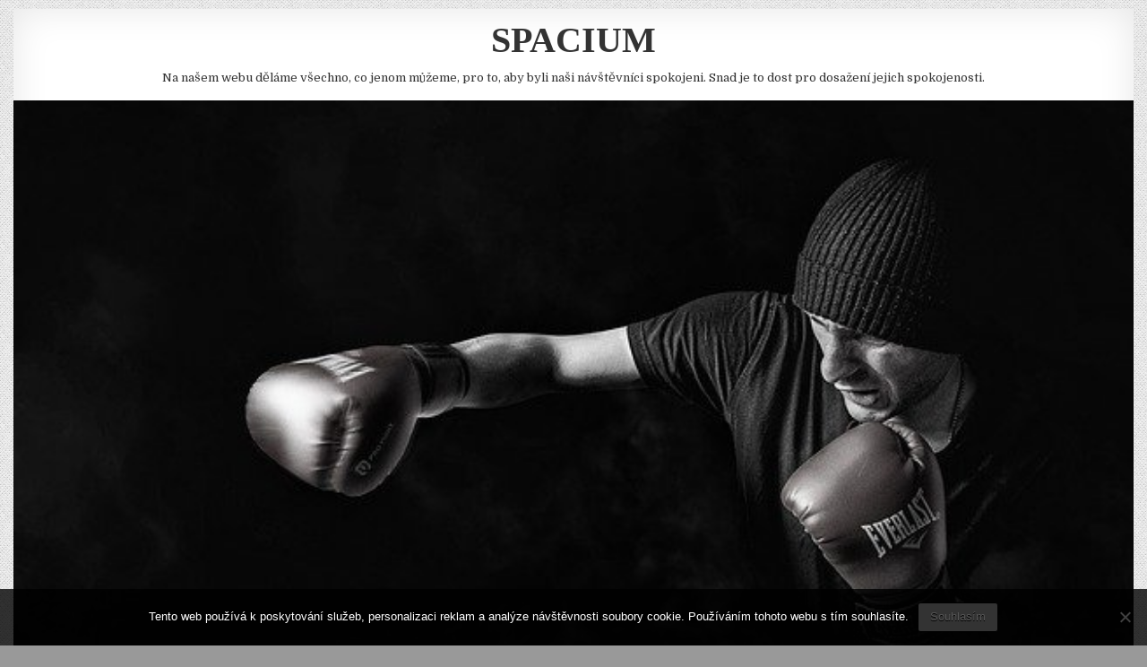

--- FILE ---
content_type: text/html; charset=UTF-8
request_url: https://www.spacium.cz/leky-na-podporu-erekce-neodmitejte/
body_size: 10825
content:
<!DOCTYPE html>
<html lang="cs">
<head>
<meta charset="UTF-8">
<meta name="viewport" content="width=device-width, initial-scale=1, maximum-scale=1">
<link rel="profile" href="http://gmpg.org/xfn/11">
<link rel="pingback" href="https://www.spacium.cz/xmlrpc.php">
<meta name='robots' content='index, follow, max-image-preview:large, max-snippet:-1, max-video-preview:-1' />

	<!-- This site is optimized with the Yoast SEO plugin v26.7 - https://yoast.com/wordpress/plugins/seo/ -->
	<title>Léky na podporu erekce neodmítejte</title>
	<meta name="description" content="Neváhejte sáhnout i po volně prodejném léku, který povzbudí vaši erekci tak, abyste už nikdy neselhali. Kamagra váš milostný život udrží ve formě." />
	<link rel="canonical" href="https://www.spacium.cz/leky-na-podporu-erekce-neodmitejte/" />
	<meta property="og:locale" content="cs_CZ" />
	<meta property="og:type" content="article" />
	<meta property="og:title" content="Léky na podporu erekce neodmítejte" />
	<meta property="og:description" content="Neváhejte sáhnout i po volně prodejném léku, který povzbudí vaši erekci tak, abyste už nikdy neselhali. Kamagra váš milostný život udrží ve formě." />
	<meta property="og:url" content="https://www.spacium.cz/leky-na-podporu-erekce-neodmitejte/" />
	<meta property="og:site_name" content="Spacium" />
	<meta property="article:published_time" content="2019-03-21T09:18:31+00:00" />
	<meta property="article:modified_time" content="2023-05-25T07:48:51+00:00" />
	<meta name="twitter:card" content="summary_large_image" />
	<meta name="twitter:label1" content="Napsal(a)" />
	<meta name="twitter:data1" content="" />
	<meta name="twitter:label2" content="Odhadovaná doba čtení" />
	<meta name="twitter:data2" content="2 minuty" />
	<!-- / Yoast SEO plugin. -->


<link rel='dns-prefetch' href='//fonts.googleapis.com' />
<style id='wp-img-auto-sizes-contain-inline-css' type='text/css'>
img:is([sizes=auto i],[sizes^="auto," i]){contain-intrinsic-size:3000px 1500px}
/*# sourceURL=wp-img-auto-sizes-contain-inline-css */
</style>
<style id='wp-block-library-inline-css' type='text/css'>
:root{--wp-block-synced-color:#7a00df;--wp-block-synced-color--rgb:122,0,223;--wp-bound-block-color:var(--wp-block-synced-color);--wp-editor-canvas-background:#ddd;--wp-admin-theme-color:#007cba;--wp-admin-theme-color--rgb:0,124,186;--wp-admin-theme-color-darker-10:#006ba1;--wp-admin-theme-color-darker-10--rgb:0,107,160.5;--wp-admin-theme-color-darker-20:#005a87;--wp-admin-theme-color-darker-20--rgb:0,90,135;--wp-admin-border-width-focus:2px}@media (min-resolution:192dpi){:root{--wp-admin-border-width-focus:1.5px}}.wp-element-button{cursor:pointer}:root .has-very-light-gray-background-color{background-color:#eee}:root .has-very-dark-gray-background-color{background-color:#313131}:root .has-very-light-gray-color{color:#eee}:root .has-very-dark-gray-color{color:#313131}:root .has-vivid-green-cyan-to-vivid-cyan-blue-gradient-background{background:linear-gradient(135deg,#00d084,#0693e3)}:root .has-purple-crush-gradient-background{background:linear-gradient(135deg,#34e2e4,#4721fb 50%,#ab1dfe)}:root .has-hazy-dawn-gradient-background{background:linear-gradient(135deg,#faaca8,#dad0ec)}:root .has-subdued-olive-gradient-background{background:linear-gradient(135deg,#fafae1,#67a671)}:root .has-atomic-cream-gradient-background{background:linear-gradient(135deg,#fdd79a,#004a59)}:root .has-nightshade-gradient-background{background:linear-gradient(135deg,#330968,#31cdcf)}:root .has-midnight-gradient-background{background:linear-gradient(135deg,#020381,#2874fc)}:root{--wp--preset--font-size--normal:16px;--wp--preset--font-size--huge:42px}.has-regular-font-size{font-size:1em}.has-larger-font-size{font-size:2.625em}.has-normal-font-size{font-size:var(--wp--preset--font-size--normal)}.has-huge-font-size{font-size:var(--wp--preset--font-size--huge)}.has-text-align-center{text-align:center}.has-text-align-left{text-align:left}.has-text-align-right{text-align:right}.has-fit-text{white-space:nowrap!important}#end-resizable-editor-section{display:none}.aligncenter{clear:both}.items-justified-left{justify-content:flex-start}.items-justified-center{justify-content:center}.items-justified-right{justify-content:flex-end}.items-justified-space-between{justify-content:space-between}.screen-reader-text{border:0;clip-path:inset(50%);height:1px;margin:-1px;overflow:hidden;padding:0;position:absolute;width:1px;word-wrap:normal!important}.screen-reader-text:focus{background-color:#ddd;clip-path:none;color:#444;display:block;font-size:1em;height:auto;left:5px;line-height:normal;padding:15px 23px 14px;text-decoration:none;top:5px;width:auto;z-index:100000}html :where(.has-border-color){border-style:solid}html :where([style*=border-top-color]){border-top-style:solid}html :where([style*=border-right-color]){border-right-style:solid}html :where([style*=border-bottom-color]){border-bottom-style:solid}html :where([style*=border-left-color]){border-left-style:solid}html :where([style*=border-width]){border-style:solid}html :where([style*=border-top-width]){border-top-style:solid}html :where([style*=border-right-width]){border-right-style:solid}html :where([style*=border-bottom-width]){border-bottom-style:solid}html :where([style*=border-left-width]){border-left-style:solid}html :where(img[class*=wp-image-]){height:auto;max-width:100%}:where(figure){margin:0 0 1em}html :where(.is-position-sticky){--wp-admin--admin-bar--position-offset:var(--wp-admin--admin-bar--height,0px)}@media screen and (max-width:600px){html :where(.is-position-sticky){--wp-admin--admin-bar--position-offset:0px}}

/*# sourceURL=wp-block-library-inline-css */
</style><style id='global-styles-inline-css' type='text/css'>
:root{--wp--preset--aspect-ratio--square: 1;--wp--preset--aspect-ratio--4-3: 4/3;--wp--preset--aspect-ratio--3-4: 3/4;--wp--preset--aspect-ratio--3-2: 3/2;--wp--preset--aspect-ratio--2-3: 2/3;--wp--preset--aspect-ratio--16-9: 16/9;--wp--preset--aspect-ratio--9-16: 9/16;--wp--preset--color--black: #000000;--wp--preset--color--cyan-bluish-gray: #abb8c3;--wp--preset--color--white: #ffffff;--wp--preset--color--pale-pink: #f78da7;--wp--preset--color--vivid-red: #cf2e2e;--wp--preset--color--luminous-vivid-orange: #ff6900;--wp--preset--color--luminous-vivid-amber: #fcb900;--wp--preset--color--light-green-cyan: #7bdcb5;--wp--preset--color--vivid-green-cyan: #00d084;--wp--preset--color--pale-cyan-blue: #8ed1fc;--wp--preset--color--vivid-cyan-blue: #0693e3;--wp--preset--color--vivid-purple: #9b51e0;--wp--preset--gradient--vivid-cyan-blue-to-vivid-purple: linear-gradient(135deg,rgb(6,147,227) 0%,rgb(155,81,224) 100%);--wp--preset--gradient--light-green-cyan-to-vivid-green-cyan: linear-gradient(135deg,rgb(122,220,180) 0%,rgb(0,208,130) 100%);--wp--preset--gradient--luminous-vivid-amber-to-luminous-vivid-orange: linear-gradient(135deg,rgb(252,185,0) 0%,rgb(255,105,0) 100%);--wp--preset--gradient--luminous-vivid-orange-to-vivid-red: linear-gradient(135deg,rgb(255,105,0) 0%,rgb(207,46,46) 100%);--wp--preset--gradient--very-light-gray-to-cyan-bluish-gray: linear-gradient(135deg,rgb(238,238,238) 0%,rgb(169,184,195) 100%);--wp--preset--gradient--cool-to-warm-spectrum: linear-gradient(135deg,rgb(74,234,220) 0%,rgb(151,120,209) 20%,rgb(207,42,186) 40%,rgb(238,44,130) 60%,rgb(251,105,98) 80%,rgb(254,248,76) 100%);--wp--preset--gradient--blush-light-purple: linear-gradient(135deg,rgb(255,206,236) 0%,rgb(152,150,240) 100%);--wp--preset--gradient--blush-bordeaux: linear-gradient(135deg,rgb(254,205,165) 0%,rgb(254,45,45) 50%,rgb(107,0,62) 100%);--wp--preset--gradient--luminous-dusk: linear-gradient(135deg,rgb(255,203,112) 0%,rgb(199,81,192) 50%,rgb(65,88,208) 100%);--wp--preset--gradient--pale-ocean: linear-gradient(135deg,rgb(255,245,203) 0%,rgb(182,227,212) 50%,rgb(51,167,181) 100%);--wp--preset--gradient--electric-grass: linear-gradient(135deg,rgb(202,248,128) 0%,rgb(113,206,126) 100%);--wp--preset--gradient--midnight: linear-gradient(135deg,rgb(2,3,129) 0%,rgb(40,116,252) 100%);--wp--preset--font-size--small: 13px;--wp--preset--font-size--medium: 20px;--wp--preset--font-size--large: 36px;--wp--preset--font-size--x-large: 42px;--wp--preset--spacing--20: 0.44rem;--wp--preset--spacing--30: 0.67rem;--wp--preset--spacing--40: 1rem;--wp--preset--spacing--50: 1.5rem;--wp--preset--spacing--60: 2.25rem;--wp--preset--spacing--70: 3.38rem;--wp--preset--spacing--80: 5.06rem;--wp--preset--shadow--natural: 6px 6px 9px rgba(0, 0, 0, 0.2);--wp--preset--shadow--deep: 12px 12px 50px rgba(0, 0, 0, 0.4);--wp--preset--shadow--sharp: 6px 6px 0px rgba(0, 0, 0, 0.2);--wp--preset--shadow--outlined: 6px 6px 0px -3px rgb(255, 255, 255), 6px 6px rgb(0, 0, 0);--wp--preset--shadow--crisp: 6px 6px 0px rgb(0, 0, 0);}:where(.is-layout-flex){gap: 0.5em;}:where(.is-layout-grid){gap: 0.5em;}body .is-layout-flex{display: flex;}.is-layout-flex{flex-wrap: wrap;align-items: center;}.is-layout-flex > :is(*, div){margin: 0;}body .is-layout-grid{display: grid;}.is-layout-grid > :is(*, div){margin: 0;}:where(.wp-block-columns.is-layout-flex){gap: 2em;}:where(.wp-block-columns.is-layout-grid){gap: 2em;}:where(.wp-block-post-template.is-layout-flex){gap: 1.25em;}:where(.wp-block-post-template.is-layout-grid){gap: 1.25em;}.has-black-color{color: var(--wp--preset--color--black) !important;}.has-cyan-bluish-gray-color{color: var(--wp--preset--color--cyan-bluish-gray) !important;}.has-white-color{color: var(--wp--preset--color--white) !important;}.has-pale-pink-color{color: var(--wp--preset--color--pale-pink) !important;}.has-vivid-red-color{color: var(--wp--preset--color--vivid-red) !important;}.has-luminous-vivid-orange-color{color: var(--wp--preset--color--luminous-vivid-orange) !important;}.has-luminous-vivid-amber-color{color: var(--wp--preset--color--luminous-vivid-amber) !important;}.has-light-green-cyan-color{color: var(--wp--preset--color--light-green-cyan) !important;}.has-vivid-green-cyan-color{color: var(--wp--preset--color--vivid-green-cyan) !important;}.has-pale-cyan-blue-color{color: var(--wp--preset--color--pale-cyan-blue) !important;}.has-vivid-cyan-blue-color{color: var(--wp--preset--color--vivid-cyan-blue) !important;}.has-vivid-purple-color{color: var(--wp--preset--color--vivid-purple) !important;}.has-black-background-color{background-color: var(--wp--preset--color--black) !important;}.has-cyan-bluish-gray-background-color{background-color: var(--wp--preset--color--cyan-bluish-gray) !important;}.has-white-background-color{background-color: var(--wp--preset--color--white) !important;}.has-pale-pink-background-color{background-color: var(--wp--preset--color--pale-pink) !important;}.has-vivid-red-background-color{background-color: var(--wp--preset--color--vivid-red) !important;}.has-luminous-vivid-orange-background-color{background-color: var(--wp--preset--color--luminous-vivid-orange) !important;}.has-luminous-vivid-amber-background-color{background-color: var(--wp--preset--color--luminous-vivid-amber) !important;}.has-light-green-cyan-background-color{background-color: var(--wp--preset--color--light-green-cyan) !important;}.has-vivid-green-cyan-background-color{background-color: var(--wp--preset--color--vivid-green-cyan) !important;}.has-pale-cyan-blue-background-color{background-color: var(--wp--preset--color--pale-cyan-blue) !important;}.has-vivid-cyan-blue-background-color{background-color: var(--wp--preset--color--vivid-cyan-blue) !important;}.has-vivid-purple-background-color{background-color: var(--wp--preset--color--vivid-purple) !important;}.has-black-border-color{border-color: var(--wp--preset--color--black) !important;}.has-cyan-bluish-gray-border-color{border-color: var(--wp--preset--color--cyan-bluish-gray) !important;}.has-white-border-color{border-color: var(--wp--preset--color--white) !important;}.has-pale-pink-border-color{border-color: var(--wp--preset--color--pale-pink) !important;}.has-vivid-red-border-color{border-color: var(--wp--preset--color--vivid-red) !important;}.has-luminous-vivid-orange-border-color{border-color: var(--wp--preset--color--luminous-vivid-orange) !important;}.has-luminous-vivid-amber-border-color{border-color: var(--wp--preset--color--luminous-vivid-amber) !important;}.has-light-green-cyan-border-color{border-color: var(--wp--preset--color--light-green-cyan) !important;}.has-vivid-green-cyan-border-color{border-color: var(--wp--preset--color--vivid-green-cyan) !important;}.has-pale-cyan-blue-border-color{border-color: var(--wp--preset--color--pale-cyan-blue) !important;}.has-vivid-cyan-blue-border-color{border-color: var(--wp--preset--color--vivid-cyan-blue) !important;}.has-vivid-purple-border-color{border-color: var(--wp--preset--color--vivid-purple) !important;}.has-vivid-cyan-blue-to-vivid-purple-gradient-background{background: var(--wp--preset--gradient--vivid-cyan-blue-to-vivid-purple) !important;}.has-light-green-cyan-to-vivid-green-cyan-gradient-background{background: var(--wp--preset--gradient--light-green-cyan-to-vivid-green-cyan) !important;}.has-luminous-vivid-amber-to-luminous-vivid-orange-gradient-background{background: var(--wp--preset--gradient--luminous-vivid-amber-to-luminous-vivid-orange) !important;}.has-luminous-vivid-orange-to-vivid-red-gradient-background{background: var(--wp--preset--gradient--luminous-vivid-orange-to-vivid-red) !important;}.has-very-light-gray-to-cyan-bluish-gray-gradient-background{background: var(--wp--preset--gradient--very-light-gray-to-cyan-bluish-gray) !important;}.has-cool-to-warm-spectrum-gradient-background{background: var(--wp--preset--gradient--cool-to-warm-spectrum) !important;}.has-blush-light-purple-gradient-background{background: var(--wp--preset--gradient--blush-light-purple) !important;}.has-blush-bordeaux-gradient-background{background: var(--wp--preset--gradient--blush-bordeaux) !important;}.has-luminous-dusk-gradient-background{background: var(--wp--preset--gradient--luminous-dusk) !important;}.has-pale-ocean-gradient-background{background: var(--wp--preset--gradient--pale-ocean) !important;}.has-electric-grass-gradient-background{background: var(--wp--preset--gradient--electric-grass) !important;}.has-midnight-gradient-background{background: var(--wp--preset--gradient--midnight) !important;}.has-small-font-size{font-size: var(--wp--preset--font-size--small) !important;}.has-medium-font-size{font-size: var(--wp--preset--font-size--medium) !important;}.has-large-font-size{font-size: var(--wp--preset--font-size--large) !important;}.has-x-large-font-size{font-size: var(--wp--preset--font-size--x-large) !important;}
/*# sourceURL=global-styles-inline-css */
</style>

<style id='classic-theme-styles-inline-css' type='text/css'>
/*! This file is auto-generated */
.wp-block-button__link{color:#fff;background-color:#32373c;border-radius:9999px;box-shadow:none;text-decoration:none;padding:calc(.667em + 2px) calc(1.333em + 2px);font-size:1.125em}.wp-block-file__button{background:#32373c;color:#fff;text-decoration:none}
/*# sourceURL=/wp-includes/css/classic-themes.min.css */
</style>
<link rel='stylesheet' id='cookie-notice-front-css' href='https://www.spacium.cz/wp-content/plugins/cookie-notice/css/front.min.css?ver=2.5.11' type='text/css' media='all' />
<link rel='stylesheet' id='kk-star-ratings-css' href='https://www.spacium.cz/wp-content/plugins/kk-star-ratings/src/core/public/css/kk-star-ratings.min.css?ver=5.4.10.3' type='text/css' media='all' />
<link rel='stylesheet' id='gridwp-maincss-css' href='https://www.spacium.cz/wp-content/themes/gridwp/style.css' type='text/css' media='all' />
<link rel='stylesheet' id='font-awesome-css' href='https://www.spacium.cz/wp-content/themes/gridwp/assets/css/font-awesome.min.css' type='text/css' media='all' />
<link rel='stylesheet' id='gridwp-webfont-css' href='//fonts.googleapis.com/css?family=Playfair+Display:400,400i,700,700i|Domine:400,700|Oswald:400,700|Poppins:400,400i,700,700i' type='text/css' media='all' />
<script type="text/javascript" src="https://www.spacium.cz/wp-includes/js/jquery/jquery.min.js?ver=3.7.1" id="jquery-core-js"></script>
<script type="text/javascript" src="https://www.spacium.cz/wp-includes/js/jquery/jquery-migrate.min.js?ver=3.4.1" id="jquery-migrate-js"></script>
<link rel="alternate" type="application/ld+json" href="https://www.spacium.cz/leky-na-podporu-erekce-neodmitejte/?format=application/ld+json" title="Structured Descriptor Document (JSON-LD format)"><script type="application/ld+json" data-source="DataFeed:WordPress" data-schema="1356-post-Default">{"@context":"https:\/\/schema.org\/","@type":"Article","@id":"https:\/\/www.spacium.cz\/leky-na-podporu-erekce-neodmitejte\/#Article","mainEntityOfPage":"https:\/\/www.spacium.cz\/leky-na-podporu-erekce-neodmitejte\/","headline":"L\u00e9ky na podporu erekce neodm\u00edtejte","name":"L\u00e9ky na podporu erekce neodm\u00edtejte","description":"Nev\u00e1hejte s\u00e1hnout i po voln\u011b prodejn\u00e9m l\u00e9ku, kter\u00fd povzbud\u00ed va\u0161i erekci tak, abyste u\u017e nikdy neselhali. Kamagra v\u00e1\u0161 milostn\u00fd \u017eivot udr\u017e\u00ed ve form\u011b.","datePublished":"2019-12-14","dateModified":"2023-05-25","author":{"@type":"Person","@id":"https:\/\/www.spacium.cz\/author\/#Person","name":"","url":"https:\/\/www.spacium.cz\/author\/","identifier":1,"image":{"@type":"ImageObject","@id":"https:\/\/secure.gravatar.com\/avatar\/163f6c65c8acab43fa062eaf19866aeb6d6c2adc4d5c2462700a89e6feec77a0?s=96&d=mm&r=g","url":"https:\/\/secure.gravatar.com\/avatar\/163f6c65c8acab43fa062eaf19866aeb6d6c2adc4d5c2462700a89e6feec77a0?s=96&d=mm&r=g","height":96,"width":96}},"publisher":{"@type":"Organization","name":"spacium.cz","logo":{"@type":"ImageObject","@id":"\/logo.png","url":"\/logo.png","width":600,"height":60}},"image":{"@type":"ImageObject","@id":"https:\/\/www.spacium.cz\/wp-content\/uploads\/img_a373288_w2001_t1584699535.jpg","url":"https:\/\/www.spacium.cz\/wp-content\/uploads\/img_a373288_w2001_t1584699535.jpg","height":0,"width":0},"url":"https:\/\/www.spacium.cz\/leky-na-podporu-erekce-neodmitejte\/","about":["Zdrav\u00ed"],"wordCount":488,"articleBody":"      Poc\u00edtit bezbrannost si nep\u0159eje \u017e\u00e1dn\u00fd mu\u017e. V okam\u017eiku, kdy se to stane, se zd\u00e1 b\u00fdt naru\u0161en\u00e9 nejen mu\u017esk\u00e9 ego, ale i jeho vn\u00edm\u00e1n\u00ed na to, jak slastn\u00fd byl jeho \u017eivot v dob\u011b, kdy si v n\u011bm nemusel odep\u00edrat \u017e\u00e1dn\u00e9 p\u0159\u00edjemn\u00e9 pocity. Erektiln\u00ed dysfunkce si ov\u0161em nevyb\u00edr\u00e1 mezi slab\u0161\u00edmi a siln\u011bj\u0161\u00edmi jedinci, ale jednodu\u0161e p\u0159ijde bez varov\u00e1n\u00ed a bez ohledu na to, jak jste na ni p\u0159ipraveni. Pokud se v\u0161ak u\u017e ocitnete v situaci, kdy se s n\u00ed mus\u00edte pr\u00e1t a propadne v\u00e1s zoufalstv\u00ed, nev\u011b\u0161ejte hlavu na h\u0159eb\u00edk! Existuje n\u011bkolik mo\u017enost\u00ed k tomu, jak se p\u0159i\u010dinit o to, aby byl v\u00e1\u0161 zdravotn\u00ed stav lep\u0161\u00ed a vy jste mohli b\u00fdt op\u011bt v pln\u00e9 s\u00edle a u\u017e\u00edvat si milostn\u00fd \u017eivot bez p\u0159ek\u00e1\u017eek.  Kdy\u017e je n\u00e1v\u0161t\u011bva l\u00e9ka\u0159e no\u010dn\u00ed m\u016frou Bojovat se z\u00e1chvatem paniky v okam\u017eiku, kdy si p\u0159izn\u00e1te, \u017ee pot\u0159ebujete pomoc \u2013 nemus\u00edte. Krom\u011b n\u00e1v\u0161t\u011bvy l\u00e9ka\u0159e, kter\u00e9 se chcete tolik vyhnout m\u00e1te i jinou mo\u017enost, jak pos\u00edlit \u010dinnost va\u0161\u00ed erekce. L\u00e9k Kamagra gold  je podobn\u00fd o n\u011bco zn\u00e1m\u011bj\u0161\u00edmu l\u00e9ku, jak\u00fdm je Viagra. Na rozd\u00edl od Viagry se v\u0161ak nemus\u00edte k n\u011bmu dostat cestou, kdy se ocitnete v ordinaci l\u00e9ka\u0159e. Je voln\u011b dostupn\u00fd a nalezete ho na internetov\u00fdch str\u00e1nk\u00e1ch, d\u00edky \u010demu ho m\u016f\u017eete m\u00edt doma bez toho, aby se o va\u0161em probl\u00e9mu dozv\u011bd\u011bl n\u011bkdo dal\u0161\u00ed. Va\u0161e partnerka jist\u011b rovn\u011b\u017e ocen\u00ed, pokud se pokus\u00edte vy\u0159e\u0161it tuto delik\u00e1tn\u00ed situaci okam\u017eit\u011b a tak, aby se zvedlo nejen va\u0161e sebev\u011bdom\u00ed, ale i va\u0161e chu\u0165 k milostn\u00fdm aktivit\u00e1m.  Spolehliv\u00e9 \u00fa\u010dinkov\u00e1n\u00ed Kamagra funguje podobn\u011b jako \u0159ada jin\u00fdch l\u00e9k\u016f na podporu erekce. Je nesm\u00edrn\u011b d\u016fle\u017eit\u00e9 db\u00e1t na sexu\u00e1ln\u00ed stimulaci, kter\u00e1 povzbuzuje \u00fa\u010dinek l\u00e9ku a dop\u0159eje v\u00e1m tak spolehliv\u011b usp\u011bt p\u0159i milostn\u00e9m aktu. Jej\u00ed \u00fa\u010dinek trv\u00e1 4 \u2013 5 hodin, kter\u00e9 m\u016f\u017eete vyu\u017e\u00edt i pro opakovan\u00fd sexu\u00e1ln\u00ed pro\u017eitek, a to bez toho, abyste selhali. V z\u00e1vislosti od va\u0161eho v\u00fdb\u011bru Kamagry se m\u016f\u017eete t\u011b\u0161it na rychlej\u0161\u00ed nebo o n\u011bco pomalej\u0161\u00ed n\u00e1stup \u00fa\u010dinku. Pokud se rozhodnete pro \u017eel\u00e9 neboli gelov\u00e9 tablety, dostav\u00ed se k v\u00e1m u\u017e do 10 minut od u\u017eit\u00ed. U tvrd\u00fdch tobolek si budete muset po\u010dkat 30 \u2013 60 minut, a\u017e za\u010dne \u00fa\u010dinkovat tak, jak m\u00e1. Neprome\u0161kejte ani vy \u0161anci c\u00edtit se l\u00e9pe a fungovat na sto procent a zakupte si voln\u011b dostupn\u00fd l\u00e9k, kter\u00fd v\u00e1s zbav\u00ed pot\u00ed\u017e\u00ed.                                                                                                                                                                                                                                                                                                                                                                                         4.6\/5 - (5 votes)        "}</script>
<script type="application/ld+json" data-source="DataFeed:WordPress" data-schema="Breadcrumb">{"@context":"https:\/\/schema.org\/","@type":"BreadcrumbList","itemListElement":[{"@type":"ListItem","position":1,"name":"L\u00e9ky na podporu erekce neodm\u00edtejte","item":"https:\/\/www.spacium.cz\/leky-na-podporu-erekce-neodmitejte\/#breadcrumbitem"}]}</script>
<script type="application/ld+json">{
    "@context": "https://schema.org/",
    "@type": "CreativeWorkSeries",
    "name": "Léky na podporu erekce neodmítejte",
    "aggregateRating": {
        "@type": "AggregateRating",
        "ratingValue": "4.6",
        "bestRating": "5",
        "ratingCount": "5"
    }
}</script><script async src="https://pagead2.googlesyndication.com/pagead/js/adsbygoogle.js?client=ca-pub-1591090612911645"
     crossorigin="anonymous"></script>
<link rel="icon" type="image/png" href="/wp-content/uploads/fbrfg/favicon-96x96.png" sizes="96x96" />
<link rel="icon" type="image/svg+xml" href="/wp-content/uploads/fbrfg/favicon.svg" />
<link rel="shortcut icon" href="/wp-content/uploads/fbrfg/favicon.ico" />
<link rel="apple-touch-icon" sizes="180x180" href="/wp-content/uploads/fbrfg/apple-touch-icon.png" />
<link rel="manifest" href="/wp-content/uploads/fbrfg/site.webmanifest" /><style type="text/css" id="custom-background-css">
body.custom-background { background-color: #999999; background-image: url("https://www.spacium.cz/wp-content/themes/gridwp/assets/images/background.png"); background-position: left top; background-size: auto; background-repeat: repeat; background-attachment: fixed; }
</style>
			<style type="text/css" id="wp-custom-css">
			#gridwp-logo {
	width: 100%;
	float: none;
	text-align: center;
}
.gridwp-site-title a {
	font-family: Calibri;
	text-transform: uppercase;
	font-weight: 900;
	font-size: 40px;
}		</style>
		</head>

<body class="wp-singular post-template-default single single-post postid-1356 single-format-standard custom-background wp-theme-gridwp gridwp-animated gridwp-fadein cookies-not-set gridwp-no-bottom-widgets" id="gridwp-site-body" itemscope="itemscope" itemtype="http://schema.org/WebPage">


<div class="gridwp-outer-wrapper">
<div class="gridwp-container" id="gridwp-header" itemscope="itemscope" itemtype="http://schema.org/WPHeader" role="banner">
<div class="gridwp-head-content clearfix" id="gridwp-head-content">

<div class="gridwp-header-inside clearfix">

<div id="gridwp-logo">
    <div class="site-branding">
      <h1 class="gridwp-site-title"><a href="https://www.spacium.cz/" rel="home">Spacium</a></h1>
      <p class="gridwp-site-description">
Na našem webu děláme všechno, co jenom můžeme, pro to, aby byli naši návštěvníci spokojeni. Snad je to dost pro dosažení jejich spokojenosti.</p>
    </div>
</div><!--/#gridwp-logo -->

<div id="gridwp-header-banner">
</div><!--/#gridwp-header-banner -->

</div>

                        <div class="gridwp-header-image clearfix">
                        <a href="https://www.spacium.cz/leky-na-podporu-erekce-neodmitejte/" class="gridwp-header-img-link"><img width="1" height="1" src="https://www.spacium.cz/wp-content/uploads/img_a373288_w2001_t1584699535.jpg" class="gridwp-header-img wp-post-image" alt="" decoding="async" /></a>
                        </div>
            
</div><!--/#gridwp-head-content -->
</div><!--/#gridwp-header -->
</div>

<div class="gridwp-outer-wrapper">
<div class="gridwp-container gridwp-primary-menu-container clearfix">
<div class="gridwp-primary-menu-container-inside clearfix">
<nav class="gridwp-nav-primary" id="gridwp-primary-navigation" itemscope="itemscope" itemtype="http://schema.org/SiteNavigationElement" role="navigation">
<div class="menu-prvni_menu-container"><ul id="gridwp-menu-primary-navigation" class="gridwp-nav-primary-menu gridwp-menu-primary"><li id="menu-item-17" class="menu-item menu-item-type-taxonomy menu-item-object-category menu-item-17"><a href="https://www.spacium.cz/bydleni/">Bydlení</a></li>
<li id="menu-item-18" class="menu-item menu-item-type-taxonomy menu-item-object-category menu-item-18"><a href="https://www.spacium.cz/dovolena/">Dovolená</a></li>
<li id="menu-item-19" class="menu-item menu-item-type-taxonomy menu-item-object-category menu-item-19"><a href="https://www.spacium.cz/internet/">Internet</a></li>
<li id="menu-item-20" class="menu-item menu-item-type-taxonomy menu-item-object-category menu-item-20"><a href="https://www.spacium.cz/nakupy/">Nákupy</a></li>
<li id="menu-item-21" class="menu-item menu-item-type-taxonomy menu-item-object-category menu-item-21"><a href="https://www.spacium.cz/penize/">Peníze</a></li>
<li id="menu-item-22" class="menu-item menu-item-type-taxonomy menu-item-object-category menu-item-22"><a href="https://www.spacium.cz/sluzby/">Služby</a></li>
<li id="menu-item-23" class="menu-item menu-item-type-taxonomy menu-item-object-category menu-item-23"><a href="https://www.spacium.cz/sport/">Sport</a></li>
<li id="menu-item-24" class="menu-item menu-item-type-taxonomy menu-item-object-category menu-item-24"><a href="https://www.spacium.cz/zabava/">Zábava</a></li>
<li id="menu-item-25" class="menu-item menu-item-type-taxonomy menu-item-object-category current-post-ancestor current-menu-parent current-post-parent menu-item-25"><a href="https://www.spacium.cz/zdravi/">Zdraví</a></li>
<li id="menu-item-26" class="menu-item menu-item-type-taxonomy menu-item-object-category menu-item-26"><a href="https://www.spacium.cz/zvirata/">Zvířata</a></li>
</ul></div></nav>
</div>
</div>
</div>

<div class="gridwp-outer-wrapper">


</div>

<div class="gridwp-outer-wrapper">
<div class="gridwp-container clearfix" id="gridwp-wrapper">
<div class="gridwp-content-wrapper clearfix" id="gridwp-content-wrapper">
<div class="gridwp-main-wrapper clearfix" id="gridwp-main-wrapper" itemscope="itemscope" itemtype="http://schema.org/Blog" role="main">
<div class="theiaStickySidebar">
<div class="gridwp-main-wrapper-inside clearfix">




<div class="gridwp-posts-wrapper" id="gridwp-posts-wrapper">


    
<article id="post-1356" class="gridwp-post-singular gridwp-box post-1356 post type-post status-publish format-standard has-post-thumbnail hentry category-zdravi wpcat-7-id">

    <header class="entry-header">
        <div class="gridwp-entry-meta-single gridwp-entry-meta-single-top"><span class="gridwp-entry-meta-single-cats"><i class="fa fa-folder-open-o"></i>&nbsp;<span class="screen-reader-text">Posted in </span><a href="https://www.spacium.cz/zdravi/" rel="category tag">Zdraví</a></span></div>
        <h1 class="post-title entry-title"><a href="https://www.spacium.cz/leky-na-podporu-erekce-neodmitejte/" rel="bookmark">Léky na podporu erekce neodmítejte</a></h1>
                </header><!-- .entry-header -->

    <div class="entry-content clearfix">
            <p><!DOCTYPE html PUBLIC "-//W3C//DTD HTML 4.0 Transitional//EN" "http://www.w3.org/TR/REC-html40/loose.dtd"><br />
<html><head><meta http-equiv="Content-Type" content="text/html; charset=UTF-8"><meta http-equiv="Content-Type" content="text/html; charset=UTF-8"> <meta http-equiv="Content-Type" content="text/html; charset=UTF-8"> <meta http-equiv="Content-Type" content="text/html; charset=UTF-8"> <meta http-equiv="Content-Type" content="text/html; charset=UTF-8"> <meta http-equiv="Content-Type" content="text/html; charset=UTF-8"> </head><body> </p>
<p>Pocítit bezbrannost si nepřeje žádný muž. V okamžiku, kdy se to stane, se zdá být narušené nejen mužské ego, ale i jeho vnímání na to, jak slastný byl jeho život v době, kdy si v něm nemusel odepírat žádné příjemné pocity. Erektilní dysfunkce si ovšem nevybírá mezi slabšími a silnějšími jedinci, ale jednoduše přijde bez varování a bez ohledu na to, jak jste na ni připraveni.<br /> Pokud se však už ocitnete v situaci, kdy se s ní musíte prát a propadne vás zoufalství, nevěšejte hlavu na hřebík! <em>Existuje několik možností k tomu, jak se přičinit o to, aby byl váš zdravotní stav lepší a vy jste mohli být opět v plné síle a užívat si milostný život bez překážek.<img decoding="async" alt="muž při boxu" src="https://spacium.cz/wp-content/uploads/img_a373288_w2001_t1584699535.jpg"></em> </p>
<h3> Když je návštěva lékaře noční můrou</h3>
<p> Bojovat se záchvatem paniky v okamžiku, kdy si přiznáte, že potřebujete pomoc – nemusíte. Kromě návštěvy lékaře, které se chcete tolik vyhnout máte i jinou možnost, jak posílit činnost vaší erekce. Lék Kamagra gold <span></span> je podobný o něco známějšímu léku, jakým je Viagra.<br /> <em>Na rozdíl od Viagry se však nemusíte k němu dostat cestou, kdy se ocitnete v ordinaci lékaře.</em><br /> Je volně dostupný a nalezete ho na internetových stránkách, díky čemu ho můžete mít doma bez toho, aby se o vašem problému dozvěděl někdo další.<br /> Vaše partnerka jistě rovněž ocení, pokud se pokusíte vyřešit tuto delikátní situaci okamžitě a tak, aby se zvedlo nejen vaše sebevědomí, ale i vaše chuť k milostným aktivitám.<img decoding="async" alt="bílé pilulky" src="https://spacium.cz/wp-content/uploads/img_a373288_w2001_t1584699543.jpg"> </p>
<h3> Spolehlivé účinkování</h3>
<p> Kamagra funguje podobně jako řada jiných léků na podporu erekce. <em>Je nesmírně důležité dbát na sexuální stimulaci, která povzbuzuje účinek léku a dopřeje vám tak spolehlivě uspět při milostném aktu.</em> Její účinek trvá 4 – 5 hodin, které můžete využít i pro opakovaný sexuální prožitek, a to bez toho, abyste selhali.<br /> V závislosti od vašeho výběru Kamagry se můžete těšit na rychlejší nebo o něco pomalejší nástup účinku. Pokud se rozhodnete pro želé neboli gelové tablety, dostaví se k vám už do 10 minut od užití. U tvrdých tobolek si budete muset počkat 30 – 60 minut, až začne účinkovat tak, jak má.<br /> <em>Nepromeškejte ani vy šanci cítit se lépe a fungovat na sto procent a zakupte si volně dostupný lék, který vás zbaví potíží.</em></p>
<p> </body></html></p>


<div class="kk-star-ratings kksr-auto kksr-align-left kksr-valign-bottom"
    data-payload='{&quot;align&quot;:&quot;left&quot;,&quot;id&quot;:&quot;1356&quot;,&quot;slug&quot;:&quot;default&quot;,&quot;valign&quot;:&quot;bottom&quot;,&quot;ignore&quot;:&quot;&quot;,&quot;reference&quot;:&quot;auto&quot;,&quot;class&quot;:&quot;&quot;,&quot;count&quot;:&quot;5&quot;,&quot;legendonly&quot;:&quot;&quot;,&quot;readonly&quot;:&quot;&quot;,&quot;score&quot;:&quot;4.6&quot;,&quot;starsonly&quot;:&quot;&quot;,&quot;best&quot;:&quot;5&quot;,&quot;gap&quot;:&quot;5&quot;,&quot;greet&quot;:&quot;&quot;,&quot;legend&quot;:&quot;4.6\/5 - (5 votes)&quot;,&quot;size&quot;:&quot;20&quot;,&quot;title&quot;:&quot;Léky na podporu erekce neodmítejte&quot;,&quot;width&quot;:&quot;112.5&quot;,&quot;_legend&quot;:&quot;{score}\/{best} - ({count} {votes})&quot;,&quot;font_factor&quot;:&quot;1.25&quot;}'>
            
<div class="kksr-stars">
    
<div class="kksr-stars-inactive">
            <div class="kksr-star" data-star="1" style="padding-right: 5px">
            

<div class="kksr-icon" style="width: 20px; height: 20px;"></div>
        </div>
            <div class="kksr-star" data-star="2" style="padding-right: 5px">
            

<div class="kksr-icon" style="width: 20px; height: 20px;"></div>
        </div>
            <div class="kksr-star" data-star="3" style="padding-right: 5px">
            

<div class="kksr-icon" style="width: 20px; height: 20px;"></div>
        </div>
            <div class="kksr-star" data-star="4" style="padding-right: 5px">
            

<div class="kksr-icon" style="width: 20px; height: 20px;"></div>
        </div>
            <div class="kksr-star" data-star="5" style="padding-right: 5px">
            

<div class="kksr-icon" style="width: 20px; height: 20px;"></div>
        </div>
    </div>
    
<div class="kksr-stars-active" style="width: 112.5px;">
            <div class="kksr-star" style="padding-right: 5px">
            

<div class="kksr-icon" style="width: 20px; height: 20px;"></div>
        </div>
            <div class="kksr-star" style="padding-right: 5px">
            

<div class="kksr-icon" style="width: 20px; height: 20px;"></div>
        </div>
            <div class="kksr-star" style="padding-right: 5px">
            

<div class="kksr-icon" style="width: 20px; height: 20px;"></div>
        </div>
            <div class="kksr-star" style="padding-right: 5px">
            

<div class="kksr-icon" style="width: 20px; height: 20px;"></div>
        </div>
            <div class="kksr-star" style="padding-right: 5px">
            

<div class="kksr-icon" style="width: 20px; height: 20px;"></div>
        </div>
    </div>
</div>
                

<div class="kksr-legend" style="font-size: 16px;">
            4.6/5 - (5 votes)    </div>
    </div>
    </div><!-- .entry-content -->

    <footer class="entry-footer">
            </footer><!-- .entry-footer -->

    
</article>
    
	<nav class="navigation post-navigation" aria-label="Příspěvky">
		<h2 class="screen-reader-text">Navigace pro příspěvek</h2>
		<div class="nav-links"><div class="nav-previous"><a href="https://www.spacium.cz/je-potravina-ohrata-v-mikrovlnce-skutecne-znehodnocena/" rel="prev">&larr; Je potravina ohřátá v mikrovlnce skutečně znehodnocena?</a></div><div class="nav-next"><a href="https://www.spacium.cz/co-bude-trendem-nastavajiciho-roku/" rel="next">Co bude trendem nastávajícího roku? &rarr;</a></div></div>
	</nav>
    
<div class="clear"></div>

</div><!--/#gridwp-posts-wrapper -->




</div>
</div>
</div><!-- /#gridwp-main-wrapper -->


<div class="gridwp-sidebar-one-wrapper gridwp-sidebar-widget-areas clearfix" id="gridwp-sidebar-one-wrapper" itemscope="itemscope" itemtype="http://schema.org/WPSideBar" role="complementary">
<div class="theiaStickySidebar">
<div class="gridwp-sidebar-one-wrapper-inside clearfix">

<div id="search-2" class="gridwp-side-widget gridwp-box widget widget_search">
<form role="search" method="get" class="gridwp-search-form" action="https://www.spacium.cz/">
<label>
    <span class="screen-reader-text">Search for:</span>
    <input type="search" class="gridwp-search-field" placeholder="Search &hellip;" value="" name="s" />
</label>
<input type="submit" class="gridwp-search-submit" value="Search" />
</form></div>
		<div id="recent-posts-2" class="gridwp-side-widget gridwp-box widget widget_recent_entries">
		<h2 class="gridwp-widget-title"><span>Nejnovější příspěvky</span></h2>
		<ul>
											<li>
					<a href="https://www.spacium.cz/doprejte-si-kvalitni-spanek/">Dopřejte si kvalitní spánek</a>
									</li>
											<li>
					<a href="https://www.spacium.cz/kupujete-si-modry-leknin/">Kupujete si modrý leknín?</a>
									</li>
											<li>
					<a href="https://www.spacium.cz/co-s-prazdnym-mistem/">Co s prázdným místem</a>
									</li>
											<li>
					<a href="https://www.spacium.cz/moderni-reklama/">Moderní reklama</a>
									</li>
											<li>
					<a href="https://www.spacium.cz/balit-zbozi-do-krabic-muzete-i-kompletne-ekologicky/">Balit zboží do krabic můžete i kompletně ekologicky</a>
									</li>
					</ul>

		</div>
</div>
</div>
</div><!-- /#gridwp-sidebar-one-wrapper-->

</div><!--/#gridwp-content-wrapper -->
</div><!--/#gridwp-wrapper -->
</div>

<div class="gridwp-outer-wrapper">


</div>


<div class='clearfix' id='gridwp-footer'>
<div class='gridwp-foot-wrap gridwp-container'>
<div class="gridwp-outer-wrapper">
  <p class='gridwp-copyright'>© Spacium.cz - Všechna práva vyhrazena.</p>
<p class='gridwp-credit'><a href="https://themesdna.com/">Design by ThemesDNA.com</a></p>
</div>
</div><!--/#gridwp-footer -->
</div>

<script type="speculationrules">
{"prefetch":[{"source":"document","where":{"and":[{"href_matches":"/*"},{"not":{"href_matches":["/wp-*.php","/wp-admin/*","/wp-content/uploads/*","/wp-content/*","/wp-content/plugins/*","/wp-content/themes/gridwp/*","/*\\?(.+)"]}},{"not":{"selector_matches":"a[rel~=\"nofollow\"]"}},{"not":{"selector_matches":".no-prefetch, .no-prefetch a"}}]},"eagerness":"conservative"}]}
</script>
<script type="text/javascript" id="cookie-notice-front-js-before">
/* <![CDATA[ */
var cnArgs = {"ajaxUrl":"https:\/\/www.spacium.cz\/wp-admin\/admin-ajax.php","nonce":"9e06a97365","hideEffect":"fade","position":"bottom","onScroll":true,"onScrollOffset":250,"onClick":false,"cookieName":"cookie_notice_accepted","cookieTime":2592000,"cookieTimeRejected":2592000,"globalCookie":false,"redirection":false,"cache":true,"revokeCookies":false,"revokeCookiesOpt":"automatic"};

//# sourceURL=cookie-notice-front-js-before
/* ]]> */
</script>
<script type="text/javascript" src="https://www.spacium.cz/wp-content/plugins/cookie-notice/js/front.min.js?ver=2.5.11" id="cookie-notice-front-js"></script>
<script type="text/javascript" id="kk-star-ratings-js-extra">
/* <![CDATA[ */
var kk_star_ratings = {"action":"kk-star-ratings","endpoint":"https://www.spacium.cz/wp-admin/admin-ajax.php","nonce":"0dfec97a35"};
//# sourceURL=kk-star-ratings-js-extra
/* ]]> */
</script>
<script type="text/javascript" src="https://www.spacium.cz/wp-content/plugins/kk-star-ratings/src/core/public/js/kk-star-ratings.min.js?ver=5.4.10.3" id="kk-star-ratings-js"></script>
<script type="text/javascript" src="https://www.spacium.cz/wp-content/themes/gridwp/assets/js/jquery.fitvids.min.js" id="fitvids-js"></script>
<script type="text/javascript" src="https://www.spacium.cz/wp-content/themes/gridwp/assets/js/ResizeSensor.min.js" id="ResizeSensor-js"></script>
<script type="text/javascript" src="https://www.spacium.cz/wp-content/themes/gridwp/assets/js/theia-sticky-sidebar.min.js" id="theia-sticky-sidebar-js"></script>
<script type="text/javascript" id="gridwp-customjs-js-extra">
/* <![CDATA[ */
var gridwp_ajax_object = {"ajaxurl":"https://www.spacium.cz/wp-admin/admin-ajax.php","sticky_menu":"1","sticky_menu_mobile":"","sticky_sidebar":"1"};
//# sourceURL=gridwp-customjs-js-extra
/* ]]> */
</script>
<script type="text/javascript" src="https://www.spacium.cz/wp-content/themes/gridwp/assets/js/custom.js" id="gridwp-customjs-js"></script>

		<!-- Cookie Notice plugin v2.5.11 by Hu-manity.co https://hu-manity.co/ -->
		<div id="cookie-notice" role="dialog" class="cookie-notice-hidden cookie-revoke-hidden cn-position-bottom" aria-label="Cookie Notice" style="background-color: rgba(0,0,0,0.8);"><div class="cookie-notice-container" style="color: #fff"><span id="cn-notice-text" class="cn-text-container">Tento web používá k poskytování služeb, personalizaci reklam a analýze návštěvnosti soubory cookie. Používáním tohoto webu s tím souhlasíte.</span><span id="cn-notice-buttons" class="cn-buttons-container"><button id="cn-accept-cookie" data-cookie-set="accept" class="cn-set-cookie cn-button cn-button-custom button" aria-label="Souhlasím">Souhlasím</button></span><button type="button" id="cn-close-notice" data-cookie-set="accept" class="cn-close-icon" aria-label="No"></button></div>
			
		</div>
		<!-- / Cookie Notice plugin --></body>
</html>

--- FILE ---
content_type: text/html; charset=utf-8
request_url: https://www.google.com/recaptcha/api2/aframe
body_size: 265
content:
<!DOCTYPE HTML><html><head><meta http-equiv="content-type" content="text/html; charset=UTF-8"></head><body><script nonce="FoMqpg5x_cFp5FKf_j1mdg">/** Anti-fraud and anti-abuse applications only. See google.com/recaptcha */ try{var clients={'sodar':'https://pagead2.googlesyndication.com/pagead/sodar?'};window.addEventListener("message",function(a){try{if(a.source===window.parent){var b=JSON.parse(a.data);var c=clients[b['id']];if(c){var d=document.createElement('img');d.src=c+b['params']+'&rc='+(localStorage.getItem("rc::a")?sessionStorage.getItem("rc::b"):"");window.document.body.appendChild(d);sessionStorage.setItem("rc::e",parseInt(sessionStorage.getItem("rc::e")||0)+1);localStorage.setItem("rc::h",'1768813656642');}}}catch(b){}});window.parent.postMessage("_grecaptcha_ready", "*");}catch(b){}</script></body></html>

--- FILE ---
content_type: application/javascript
request_url: https://www.spacium.cz/wp-content/themes/gridwp/assets/js/custom.js
body_size: 971
content:
jQuery(document).ready(function($) {

    $(".gridwp-nav-secondary .gridwp-secondary-nav-menu").addClass("gridwp-secondary-responsive-menu").before('<div class="gridwp-secondary-responsive-menu-icon"></div>');

    $(".gridwp-secondary-responsive-menu-icon").click(function(){
        $(this).next(".gridwp-nav-secondary .gridwp-secondary-nav-menu").slideToggle();
    });

    $(window).resize(function(){
        if(window.innerWidth > 1112) {
            $(".gridwp-nav-secondary .gridwp-secondary-nav-menu, nav .sub-menu, nav .children").removeAttr("style");
            $(".gridwp-secondary-responsive-menu > li").removeClass("gridwp-secondary-menu-open");
        }
    });

    $(".gridwp-secondary-responsive-menu > li").click(function(event){
        if (event.target !== this)
        return;
        $(this).find(".sub-menu:first").slideToggle(function() {
            $(this).parent().toggleClass("gridwp-secondary-menu-open");
        });
        $(this).find(".children:first").slideToggle(function() {
            $(this).parent().toggleClass("gridwp-secondary-menu-open");
        });
    });

    $("div.gridwp-secondary-responsive-menu > ul > li").click(function(event) {
        if (event.target !== this)
            return;
        $(this).find("ul:first").slideToggle(function() {
            $(this).parent().toggleClass("gridwp-secondary-menu-open");
        });
    });

    if(gridwp_ajax_object.sticky_menu){
    // grab the initial top offset of the navigation 
    var gridwpstickyNavTop = $('.gridwp-primary-menu-container').offset().top;
    
    // our function that decides weather the navigation bar should have "fixed" css position or not.
    var gridwpstickyNav = function(){
        var gridwpscrollTop = $(window).scrollTop(); // our current vertical position from the top
             
        // if we've scrolled more than the navigation, change its position to fixed to stick to top,
        // otherwise change it back to relative
        if(gridwp_ajax_object.sticky_menu_mobile){
            if (gridwpscrollTop > gridwpstickyNavTop) {
                $('.gridwp-primary-menu-container').addClass('gridwp-fixed');
            } else {
                $('.gridwp-primary-menu-container').removeClass('gridwp-fixed'); 
            }
        } else {
            
                if(window.innerWidth > 1112) {
                    if (gridwpscrollTop > gridwpstickyNavTop) {
                        $('.gridwp-primary-menu-container').addClass('gridwp-fixed');
                    } else {
                        $('.gridwp-primary-menu-container').removeClass('gridwp-fixed'); 
                    }
                }
            
        }
    };

    gridwpstickyNav();
    // and run it again every time you scroll
    $(window).scroll(function() {
        gridwpstickyNav();
    });
    }

    $(".gridwp-nav-primary .gridwp-nav-primary-menu").addClass("gridwp-primary-responsive-menu").before('<div class="gridwp-primary-responsive-menu-icon"></div>');

    $(".gridwp-primary-responsive-menu-icon").click(function(){
        $(this).next(".gridwp-nav-primary .gridwp-nav-primary-menu").slideToggle();
    });

    $(window).resize(function(){
        if(window.innerWidth > 1112) {
            $(".gridwp-nav-primary .gridwp-nav-primary-menu, nav .sub-menu, nav .children").removeAttr("style");
            $(".gridwp-primary-responsive-menu > li").removeClass("gridwp-primary-menu-open");
        }
    });

    $(".gridwp-primary-responsive-menu > li").click(function(event){
        if (event.target !== this)
        return;
        $(this).find(".sub-menu:first").slideToggle(function() {
            $(this).parent().toggleClass("gridwp-primary-menu-open");
        });
        $(this).find(".children:first").slideToggle(function() {
            $(this).parent().toggleClass("gridwp-primary-menu-open");
        });
    });

    $("div.gridwp-primary-responsive-menu > ul > li").click(function(event) {
        if (event.target !== this)
            return;
        $(this).find("ul:first").slideToggle(function() {
            $(this).parent().toggleClass("gridwp-primary-menu-open");
        });
    });

    $(".gridwp-social-search-icon").on('click', function (e) {
        e.preventDefault();
        document.getElementById("gridwp-search-overlay-wrap").style.display = "block";
    });

    $(".gridwp-search-closebtn").on('click', function (e) {
        e.preventDefault();
        document.getElementById("gridwp-search-overlay-wrap").style.display = "none";
    });

    $(".post").fitVids();

    $( 'body' ).prepend( '<div class="gridwp-scroll-top"></div>');
    var scrollButtonEl = $( '.gridwp-scroll-top' );
    scrollButtonEl.hide();

    $( window ).scroll( function () {
        if ( $( window ).scrollTop() < 20 ) {
            $( '.gridwp-scroll-top' ).fadeOut();
        } else {
            $( '.gridwp-scroll-top' ).fadeIn();
        }
    } );

    scrollButtonEl.click( function () {
        $( "html, body" ).animate( { scrollTop: 0 }, 300 );
        return false;
    } );

    if(gridwp_ajax_object.sticky_sidebar){
    $('.gridwp-main-wrapper, .gridwp-sidebar-one-wrapper').theiaStickySidebar({
        containerSelector: ".gridwp-content-wrapper",
        additionalMarginTop: 0,
        additionalMarginBottom: 0,
        minWidth: 890,
    });
    }

});